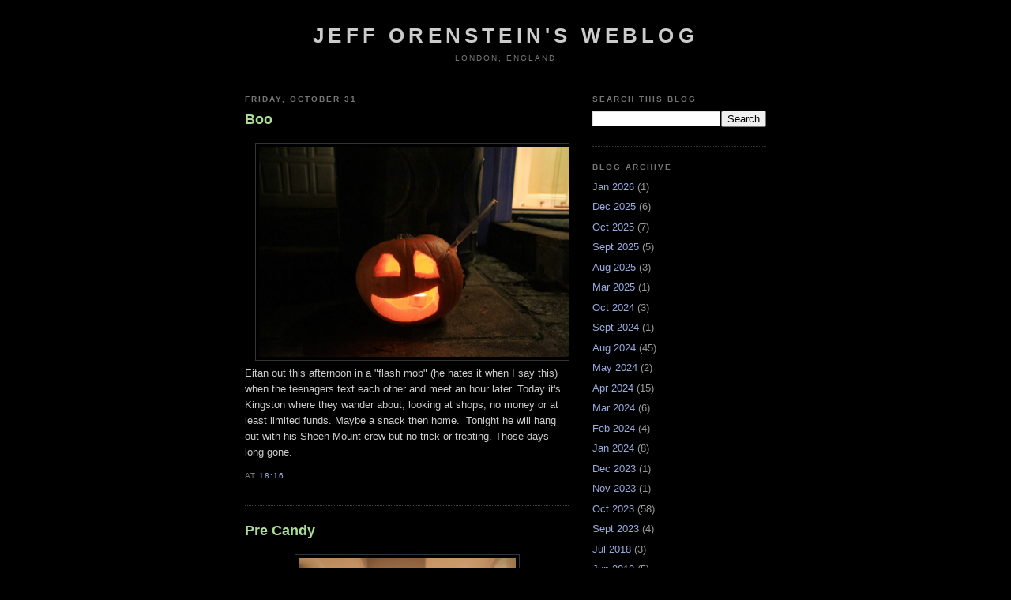

--- FILE ---
content_type: text/html; charset=UTF-8
request_url: https://orenstein6.blogspot.com/2014/10/
body_size: 17339
content:
<!DOCTYPE html>
<html dir='ltr' xmlns='http://www.w3.org/1999/xhtml' xmlns:b='http://www.google.com/2005/gml/b' xmlns:data='http://www.google.com/2005/gml/data' xmlns:expr='http://www.google.com/2005/gml/expr'>
<head>
<link href='https://www.blogger.com/static/v1/widgets/2944754296-widget_css_bundle.css' rel='stylesheet' type='text/css'/>
<meta content='text/html; charset=UTF-8' http-equiv='Content-Type'/>
<meta content='blogger' name='generator'/>
<link href='https://orenstein6.blogspot.com/favicon.ico' rel='icon' type='image/x-icon'/>
<link href='http://orenstein6.blogspot.com/2014/10/' rel='canonical'/>
<link rel="alternate" type="application/atom+xml" title="JEFF ORENSTEIN&#39;S WEBLOG - Atom" href="https://orenstein6.blogspot.com/feeds/posts/default" />
<link rel="alternate" type="application/rss+xml" title="JEFF ORENSTEIN&#39;S WEBLOG - RSS" href="https://orenstein6.blogspot.com/feeds/posts/default?alt=rss" />
<link rel="service.post" type="application/atom+xml" title="JEFF ORENSTEIN&#39;S WEBLOG - Atom" href="https://www.blogger.com/feeds/23676608/posts/default" />
<!--Can't find substitution for tag [blog.ieCssRetrofitLinks]-->
<meta content='http://orenstein6.blogspot.com/2014/10/' property='og:url'/>
<meta content='JEFF ORENSTEIN&#39;S WEBLOG' property='og:title'/>
<meta content='London, England' property='og:description'/>
<title>JEFF ORENSTEIN'S WEBLOG: 10.14</title>
<style id='page-skin-1' type='text/css'><!--
/*
-----------------------------------------------
Blogger Template Style
Name:     Minima Black
Designer: Douglas Bowman
URL:      www.stopdesign.com
Date:     26 Feb 2004
Updated by: Blogger Team
----------------------------------------------- */
#navbar-iframe {
display: none !important;
}
/* Variable definitions
====================
<Variable name="bgcolor" description="Page Background Color"
type="color" default="#000">
<Variable name="textcolor" description="Text Color"
type="color" default="#ccc">
<Variable name="linkcolor" description="Link Color"
type="color" default="#9ad">
<Variable name="pagetitlecolor" description="Blog Title Color"
type="color" default="#ccc">
<Variable name="descriptioncolor" description="Blog Description Color"
type="color" default="#777">
<Variable name="titlecolor" description="Post Title Color"
type="color" default="#ad9">
<Variable name="bordercolor" description="Border Color"
type="color" default="#333">
<Variable name="sidebarcolor" description="Sidebar Title Color"
type="color" default="#777">
<Variable name="sidebartextcolor" description="Sidebar Text Color"
type="color" default="#999">
<Variable name="visitedlinkcolor" description="Visited Link Color"
type="color" default="#a7a">
<Variable name="bodyfont" description="Text Font"
type="font" default="normal normal 100% 'Trebuchet MS',Trebuchet,Verdana,Sans-serif">
<Variable name="headerfont" description="Sidebar Title Font"
type="font"
default="normal bold 78% 'Trebuchet MS',Trebuchet,Arial,Verdana,Sans-serif">
<Variable name="pagetitlefont" description="Blog Title Font"
type="font"
default="normal bold 200% 'Trebuchet MS',Trebuchet,Verdana,Sans-serif">
<Variable name="descriptionfont" description="Blog Description Font"
type="font"
default="normal normal 78% 'Trebuchet MS', Trebuchet, Verdana, Sans-serif">
<Variable name="postfooterfont" description="Post Footer Font"
type="font"
default="normal normal 78% 'Trebuchet MS', Trebuchet, Arial, Verdana, Sans-serif">
<Variable name="startSide" description="Start side in blog language"
type="automatic" default="left">
<Variable name="endSide" description="End side in blog language"
type="automatic" default="right">
*/
/* Use this with templates/template-twocol.html */
body {
background:#000000;
margin:0;
color:#cccccc;
font: x-small "Trebuchet MS", Trebuchet, Verdana, Sans-serif;
font-size/* */:/**/small;
font-size: /**/small;
text-align: center;
}
a:link {
color:#99aadd;
text-decoration:none;
}
a:visited {
color:#aa77aa;
text-decoration:none;
}
a:hover {
color:#aadd99;
text-decoration:underline;
}
a img {
border-width:0;
}
/* Header
-----------------------------------------------
*/
#header-wrapper {
width:660px;
margin:0 auto 10px;
}
#header-inner {
background-position: center;
margin-left: auto;
margin-right: auto;
}
#header {
margin: 5px;
text-align: center;
color:#cccccc;
}
#header h1 {
margin:5px 5px 0;
padding:15px 20px .25em;
line-height:1.2em;
text-transform:uppercase;
letter-spacing:.2em;
font: normal bold 200% 'Trebuchet MS',Trebuchet,Verdana,Sans-serif;
}
#header a {
color:#cccccc;
text-decoration:none;
}
#header a:hover {
color:#cccccc;
}
#header .description {
margin:0 5px 5px;
padding:0 20px 15px;
max-width:700px;
text-transform:uppercase;
letter-spacing:.2em;
line-height: 1.4em;
font: normal normal 78% 'Trebuchet MS', Trebuchet, Verdana, Sans-serif;
color: #777777;
}
#header img {
margin-left: auto;
margin-right: auto;
}
/* Outer-Wrapper
----------------------------------------------- */
#outer-wrapper {
width: 660px;
margin:0 auto;
padding:10px;
text-align:left;
font: normal normal 100% 'Trebuchet MS',Trebuchet,Verdana,Sans-serif;
}
#main-wrapper {
width: 410px;
float: left;
word-wrap: break-word; /* fix for long text breaking sidebar float in IE */
overflow: hidden;     /* fix for long non-text content breaking IE sidebar float */
}
#sidebar-wrapper {
width: 220px;
float: right;
word-wrap: break-word; /* fix for long text breaking sidebar float in IE */
overflow: hidden;     /* fix for long non-text content breaking IE sidebar float */
}
/* Headings
----------------------------------------------- */
h2 {
margin:1.5em 0 .75em;
font:normal bold 78% 'Trebuchet MS',Trebuchet,Arial,Verdana,Sans-serif;
line-height: 1.4em;
text-transform:uppercase;
letter-spacing:.2em;
color:#777777;
}
/* Posts
-----------------------------------------------
*/
h2.date-header {
margin:1.5em 0 .5em;
}
.post {
margin:.5em 0 1.5em;
border-bottom:1px dotted #444;
padding-bottom:1.5em;
}
.post h3 {
margin:.25em 0 0;
padding:0 0 4px;
font-size:140%;
font-weight:normal;
line-height:1.4em;
color:#aadd99;
}
.post h3 a, .post h3 a:visited, .post h3 strong {
display:block;
text-decoration:none;
color:#aadd99;
font-weight:bold;
}
.post h3 strong, .post h3 a:hover {
color:#cccccc;
}
.post-body {
margin:0 0 .75em;
line-height:1.6em;
}
.post-body blockquote {
line-height:1.3em;
}
.post-footer {
margin: .75em 0;
color:#777777;
text-transform:uppercase;
letter-spacing:.1em;
font: normal normal 78% 'Trebuchet MS', Trebuchet, Arial, Verdana, Sans-serif;
line-height: 1.4em;
}
.comment-link {
margin-left:.6em;
}
.post img {
padding:4px;
border:1px solid #333333;
}
.post blockquote {
margin:1em 20px;
}
.post blockquote p {
margin:.75em 0;
}
/* Comments
----------------------------------------------- */
#comments h4 {
margin:1em 0;
font-weight: bold;
line-height: 1.4em;
text-transform:uppercase;
letter-spacing:.2em;
color: #777777;
}
#comments-block {
margin:1em 0 1.5em;
line-height:1.6em;
}
#comments-block .comment-author {
margin:.5em 0;
}
#comments-block .comment-body {
margin:.25em 0 0;
}
#comments-block .comment-footer {
margin:-.25em 0 2em;
line-height: 1.4em;
text-transform:uppercase;
letter-spacing:.1em;
}
#comments-block .comment-body p {
margin:0 0 .75em;
}
.deleted-comment {
font-style:italic;
color:gray;
}
.feed-links {
clear: both;
line-height: 2.5em;
}
#blog-pager-newer-link {
float: left;
}
#blog-pager-older-link {
float: right;
}
#blog-pager {
text-align: center;
}
/* Sidebar Content
----------------------------------------------- */
.sidebar {
color: #999999;
line-height: 1.5em;
}
.sidebar ul {
list-style:none;
margin:0 0 0;
padding:0 0 0;
}
.sidebar li {
margin:0;
padding-top:0;
padding-right:0;
padding-bottom:.25em;
padding-left:15px;
text-indent:-15px;
line-height:1.5em;
}
.sidebar .widget, .main .widget {
border-bottom:1px dotted #333333;
margin:0 0 1.5em;
padding:0 0 1.5em;
}
.main .Blog {
border-bottom-width: 0;
}
/* Profile
----------------------------------------------- */
.profile-img {
float: left;
margin-top: 0;
margin-right: 5px;
margin-bottom: 5px;
margin-left: 0;
padding: 4px;
border: 1px solid #333333;
}
.profile-data {
margin:0;
text-transform:uppercase;
letter-spacing:.1em;
font: normal normal 78% 'Trebuchet MS', Trebuchet, Arial, Verdana, Sans-serif;
color: #777777;
font-weight: bold;
line-height: 1.6em;
}
.profile-datablock {
margin:.5em 0 .5em;
}
.profile-textblock {
margin: 0.5em 0;
line-height: 1.6em;
}
.profile-link {
font: normal normal 78% 'Trebuchet MS', Trebuchet, Arial, Verdana, Sans-serif;
text-transform: uppercase;
letter-spacing: .1em;
}
/* Footer
----------------------------------------------- */
#footer {
width:660px;
clear:both;
margin:0 auto;
padding-top:15px;
line-height: 1.6em;
text-transform:uppercase;
letter-spacing:.1em;
text-align: center;
}

--></style>
<link href='http://www.qfqy.com/files/h6w5tp1dhn9nf777tjz4.ico' rel='shortcut icon'/>
<link href="//www.qfqy.com/files/h6w5tp1dhn9nf777tjz4.ico" rel="icon">
<link href='https://www.blogger.com/dyn-css/authorization.css?targetBlogID=23676608&amp;zx=de8ae6bb-20cf-4038-85a6-c176a0a97623' media='none' onload='if(media!=&#39;all&#39;)media=&#39;all&#39;' rel='stylesheet'/><noscript><link href='https://www.blogger.com/dyn-css/authorization.css?targetBlogID=23676608&amp;zx=de8ae6bb-20cf-4038-85a6-c176a0a97623' rel='stylesheet'/></noscript>
<meta name='google-adsense-platform-account' content='ca-host-pub-1556223355139109'/>
<meta name='google-adsense-platform-domain' content='blogspot.com'/>

</head>
<body>
<div class='navbar section' id='navbar'><div class='widget Navbar' data-version='1' id='Navbar1'><script type="text/javascript">
    function setAttributeOnload(object, attribute, val) {
      if(window.addEventListener) {
        window.addEventListener('load',
          function(){ object[attribute] = val; }, false);
      } else {
        window.attachEvent('onload', function(){ object[attribute] = val; });
      }
    }
  </script>
<div id="navbar-iframe-container"></div>
<script type="text/javascript" src="https://apis.google.com/js/platform.js"></script>
<script type="text/javascript">
      gapi.load("gapi.iframes:gapi.iframes.style.bubble", function() {
        if (gapi.iframes && gapi.iframes.getContext) {
          gapi.iframes.getContext().openChild({
              url: 'https://www.blogger.com/navbar/23676608?origin\x3dhttps://orenstein6.blogspot.com',
              where: document.getElementById("navbar-iframe-container"),
              id: "navbar-iframe"
          });
        }
      });
    </script><script type="text/javascript">
(function() {
var script = document.createElement('script');
script.type = 'text/javascript';
script.src = '//pagead2.googlesyndication.com/pagead/js/google_top_exp.js';
var head = document.getElementsByTagName('head')[0];
if (head) {
head.appendChild(script);
}})();
</script>
</div></div>
<div id='outer-wrapper'><div id='wrap2'>
<!-- skip links for text browsers -->
<span id='skiplinks' style='display:none;'>
<a href='#main'>skip to main </a> |
      <a href='#sidebar'>skip to sidebar</a>
</span>
<div id='header-wrapper'>
<div class='header section' id='header'><div class='widget Header' data-version='1' id='Header1'>
<div id='header-inner'>
<div class='titlewrapper'>
<h1 class='title'>
<a href='https://orenstein6.blogspot.com/'>
JEFF ORENSTEIN'S WEBLOG
</a>
</h1>
</div>
<div class='descriptionwrapper'>
<p class='description'><span>London, England</span></p>
</div>
</div>
</div></div>
</div>
<div id='content-wrapper'>
<div id='crosscol-wrapper' style='text-align:center'>
<div class='crosscol no-items section' id='crosscol'></div>
</div>
<div id='main-wrapper'>
<div class='main section' id='main'><div class='widget Blog' data-version='1' id='Blog1'>
<div class='blog-posts hfeed'>

          <div class="date-outer">
        
<h2 class='date-header'><span>Friday, October 31</span></h2>

          <div class="date-posts">
        
<div class='post-outer'>
<div class='post'>
<a name='2995982578594464138'></a>
<h3 class='post-title'>
<a href='https://orenstein6.blogspot.com/2014/10/boo.html'>Boo</a>
</h3>
<div class='post-header-line-1'></div>
<div class='post-body'>
<p><div class="separator" style="clear: both; text-align: center;">
<a href="https://blogger.googleusercontent.com/img/b/R29vZ2xl/AVvXsEj5l-Jyi-cbOzk5GAXfQ7-QNMCJ7onmhsDDA1zspMLXTGuSOxCBMg3V1-YZoL68J6JdIgaa1sZIjdE8BzpBNOnFcWdejIF052s2amjIPPnQFUEKKhWevxC4i_Y8G9QCtPyCQHUyMg/s1600/IMG_4632.JPG" imageanchor="1" style="margin-left: 1em; margin-right: 1em;"><img border="0" height="266" src="https://blogger.googleusercontent.com/img/b/R29vZ2xl/AVvXsEj5l-Jyi-cbOzk5GAXfQ7-QNMCJ7onmhsDDA1zspMLXTGuSOxCBMg3V1-YZoL68J6JdIgaa1sZIjdE8BzpBNOnFcWdejIF052s2amjIPPnQFUEKKhWevxC4i_Y8G9QCtPyCQHUyMg/s1600/IMG_4632.JPG" width="400" /></a></div>
Eitan out this afternoon in a "flash mob" (he hates it when I say this) when the teenagers text each other and meet an hour later. Today it's Kingston where they wander about, looking at shops, no money or at least limited funds. Maybe a snack then home. &nbsp;Tonight he will hang out with his Sheen Mount crew but no trick-or-treating. Those days long gone.</p>
<div style='clear: both;'></div>
</div>
<div class='post-footer'>
<p class='post-footer-line post-footer-line-1'><span class='post-timestamp'>
at
<a class='timestamp-link' href='https://orenstein6.blogspot.com/2014/10/boo.html' title='permanent link'>18:16</a>
</span>
<span class='post-icons'>
</span>
</p>
<p class='post-footer-line post-footer-line-2'></p>
<p class='post-footer-line post-footer-line-3'></p>
</div>
</div>
</div>
<div class='post-outer'>
<div class='post'>
<a name='7471329397155275433'></a>
<h3 class='post-title'>
<a href='https://orenstein6.blogspot.com/2014/10/pre-candy.html'>Pre Candy</a>
</h3>
<div class='post-header-line-1'></div>
<div class='post-body'>
<p><div class="separator" style="clear: both; text-align: center;">
<a href="https://blogger.googleusercontent.com/img/b/R29vZ2xl/AVvXsEitPTvSR15efK5o4NIvEA27g2onBi1qpwjcsgtggMpnDXAd0CUirI_wBX5_2KwzJn67sf2yy6sDFcUzdTiS-ALW3IQz_2XNcKFbr_x29QJxERzUaItqhwr9FgUTyrs1upsI7juAXQ/s1600/IMG_4625.jpg" imageanchor="1" style="margin-left: 1em; margin-right: 1em;"><img border="0" height="400" src="https://blogger.googleusercontent.com/img/b/R29vZ2xl/AVvXsEitPTvSR15efK5o4NIvEA27g2onBi1qpwjcsgtggMpnDXAd0CUirI_wBX5_2KwzJn67sf2yy6sDFcUzdTiS-ALW3IQz_2XNcKFbr_x29QJxERzUaItqhwr9FgUTyrs1upsI7juAXQ/s1600/IMG_4625.jpg" width="275" /></a></div>
Madeleine spends the day with Sonnet at the V&amp;A (last day of half-term break) finishing homework and hanging out with mom. Tonight she hits the block with Abby<a href="http://orenstein6.blogspot.co.uk/2008/11/tricks.html"> resurrecting the chicken-ha</a>t which, dear reader, was my long-running costume when the children were children and not so embarrassed by such things. And then they were.</p>
<div style='clear: both;'></div>
</div>
<div class='post-footer'>
<p class='post-footer-line post-footer-line-1'><span class='post-timestamp'>
at
<a class='timestamp-link' href='https://orenstein6.blogspot.com/2014/10/pre-candy.html' title='permanent link'>17:59</a>
</span>
<span class='post-icons'>
</span>
</p>
<p class='post-footer-line post-footer-line-2'></p>
<p class='post-footer-line post-footer-line-3'></p>
</div>
</div>
</div>
<div class='post-outer'>
<div class='post'>
<a name='2739506715260505195'></a>
<h3 class='post-title'>
<a href='https://orenstein6.blogspot.com/2014/10/halloween-pumpkins.html'>Hallowe'en Pumpkins</a>
</h3>
<div class='post-header-line-1'></div>
<div class='post-body'>
<p><div class="separator" style="clear: both; text-align: center;">
<a href="https://blogger.googleusercontent.com/img/b/R29vZ2xl/AVvXsEg5OuGbJWuZhtMhHrwFyHHUth5PgoWwP2I7bTgmv347znKCAzaqeVbqdUkSsSwbWcwB2TM9AL-jJkYFFT6tW2TAindriOogxiJuTQaTh2mNibKqnqOGtwPGVCY80TRHoILJ8nGZYg/s1600/Madeleine+Jack.JPG" imageanchor="1" style="margin-left: 1em; margin-right: 1em;"><img border="0" height="400" src="https://blogger.googleusercontent.com/img/b/R29vZ2xl/AVvXsEg5OuGbJWuZhtMhHrwFyHHUth5PgoWwP2I7bTgmv347znKCAzaqeVbqdUkSsSwbWcwB2TM9AL-jJkYFFT6tW2TAindriOogxiJuTQaTh2mNibKqnqOGtwPGVCY80TRHoILJ8nGZYg/s1600/Madeleine+Jack.JPG" width="300" /></a></div>
<div style="text-align: center;">
<span style="font-size: x-small;">Madeleine and Jack</span></div>
<div style="text-align: left;">
We slip into Friday evening and it is my once favourite holiday, <a href="http://orenstein6.blogspot.co.uk/2013/10/trick-or-treat.html">Halloween, before it</a> become somehow commercial, even in the UK. Even in Tokyo. &nbsp;I liked the unsettling nature of the transitional autumn heading into the dead zone of winter and what better way to celebrate than trick-or-treating? Usually I try to watch at least one scary movie to put me in the mood but now not so much. Maybe it is in line with my mood these days - who needs more death? In any case, our block doesn't receive much attention from the candy crowd as there are more elderly folks vs. families. No kid wants fruit in their bag.</div>
</p>
<div style='clear: both;'></div>
</div>
<div class='post-footer'>
<p class='post-footer-line post-footer-line-1'><span class='post-timestamp'>
at
<a class='timestamp-link' href='https://orenstein6.blogspot.com/2014/10/halloween-pumpkins.html' title='permanent link'>16:45</a>
</span>
<span class='post-icons'>
</span>
</p>
<p class='post-footer-line post-footer-line-2'></p>
<p class='post-footer-line post-footer-line-3'></p>
</div>
</div>
</div>

          </div></div>
        

          <div class="date-outer">
        
<h2 class='date-header'><span>Thursday, October 30</span></h2>

          <div class="date-posts">
        
<div class='post-outer'>
<div class='post'>
<a name='3915493647475733866'></a>
<h3 class='post-title'>
<a href='https://orenstein6.blogspot.com/2014/10/4am.html'>4AM</a>
</h3>
<div class='post-header-line-1'></div>
<div class='post-body'>
<p><div class="separator" style="clear: both; text-align: center;">
<a href="https://blogger.googleusercontent.com/img/b/R29vZ2xl/AVvXsEiNbP5j93noY1n4DZm2i3o-ran1qsXVubjl5f7mKwKCvu8V-bmG0ZQYa0B4nidowZyAzArNDQuDP54ELPE9PVGthECfBUU8SBcxSj4ESIldwCMYVx0rBOKIP2zdPLqzDm0iZ-pV8w/s1600/IMG_2518.JPG" imageanchor="1" style="margin-left: 1em; margin-right: 1em;"><img border="0" height="300" src="https://blogger.googleusercontent.com/img/b/R29vZ2xl/AVvXsEiNbP5j93noY1n4DZm2i3o-ran1qsXVubjl5f7mKwKCvu8V-bmG0ZQYa0B4nidowZyAzArNDQuDP54ELPE9PVGthECfBUU8SBcxSj4ESIldwCMYVx0rBOKIP2zdPLqzDm0iZ-pV8w/s1600/IMG_2518.JPG" width="400" /></a></div>
Tokyo is really God damn big and sprawls for as far as the eye can see. But it never loses its vibrancy. Here are a few of the neighborhoods I visit:<br />
<br />
Shinjuki, which is a large business, entertainment and shopping district centered around JR Shinjuku Station. It's the busiest train station in the world with 3.64 million passengers a day. Due East is Kabukicho, Asia's biggest red-light district. <br />
<br />
Shibuya, a large shopping and entertainment district best known for the Shibuya crossing,&nbsp;which is the busiest pedestrian crossing in the world. Estimates are that almost 1 million people cross the street here each day (2.18 million people use Shibuya station daily). <br />
<br />
Tokyo Station Area (Marunouchi&nbsp;&amp; Yaesu), which handles over a million passengers a day. It's Tokyo's intercity rail hub connecting Tokyo with the rest of Japan by Shinkansen (bullet train). More trains pass through Tokyo station each day than any other station in Japan. My hotel, the Shangra La, located nearby.<br />
<div>
<br /></div>
<div>
We also visit the Park Hyatt, where Lost In Translation filmed, and dine at Gonpachi made famous in Quentin Taratino's bloody Kill Bill.</div>
</p>
<div style='clear: both;'></div>
</div>
<div class='post-footer'>
<p class='post-footer-line post-footer-line-1'><span class='post-timestamp'>
at
<a class='timestamp-link' href='https://orenstein6.blogspot.com/2014/10/4am.html' title='permanent link'>23:07</a>
</span>
<span class='post-icons'>
</span>
</p>
<p class='post-footer-line post-footer-line-2'></p>
<p class='post-footer-line post-footer-line-3'></p>
</div>
</div>
</div>

          </div></div>
        

          <div class="date-outer">
        
<h2 class='date-header'><span>Wednesday, October 29</span></h2>

          <div class="date-posts">
        
<div class='post-outer'>
<div class='post'>
<a name='5123349297937612122'></a>
<h3 class='post-title'>
<a href='https://orenstein6.blogspot.com/2014/10/robataya.html'>Robataya</a>
</h3>
<div class='post-header-line-1'></div>
<div class='post-body'>
<p><div class="separator" style="clear: both; text-align: center;">
<a href="https://blogger.googleusercontent.com/img/b/R29vZ2xl/AVvXsEjQtKskaeKHhQHYyZ79O7yydu68cvzmpsMBFxB7Kv7NJ_2VjldtMSXAXBX8WKyy1yTOLlunEX_0ttOGoVg_RzY9Cvbkr2zClEnZLTSrATnUn4fTlLKtBG41vx5Oi-yqpbpm744WoQ/s1600/IMG_2511.JPG" imageanchor="1" style="margin-left: 1em; margin-right: 1em;"><img border="0" height="300" src="https://blogger.googleusercontent.com/img/b/R29vZ2xl/AVvXsEjQtKskaeKHhQHYyZ79O7yydu68cvzmpsMBFxB7Kv7NJ_2VjldtMSXAXBX8WKyy1yTOLlunEX_0ttOGoVg_RzY9Cvbkr2zClEnZLTSrATnUn4fTlLKtBG41vx5Oi-yqpbpm744WoQ/s1600/IMG_2511.JPG" width="400" /></a></div>
We enjoy a robata style dinner, which is similar to barbecue, where the food is skewered (often alive, brutal) and slow-grilled over hot charcoal. Traditionally the servings are a combination of seafoods and vegatables while we have shrimps, beef and .. fish. The ingredients displayed, and cooked, before us ("Like a puddle" our host helpfully tells us) interrupted by a traditional Japanese dinner chant complete with brusk clapping. Robataya is one of the best restaurants in Tokyo.</p>
<div style='clear: both;'></div>
</div>
<div class='post-footer'>
<p class='post-footer-line post-footer-line-1'><span class='post-timestamp'>
at
<a class='timestamp-link' href='https://orenstein6.blogspot.com/2014/10/robataya.html' title='permanent link'>09:17</a>
</span>
<span class='post-icons'>
</span>
</p>
<p class='post-footer-line post-footer-line-2'></p>
<p class='post-footer-line post-footer-line-3'></p>
</div>
</div>
</div>

          </div></div>
        

          <div class="date-outer">
        
<h2 class='date-header'><span>Tuesday, October 28</span></h2>

          <div class="date-posts">
        
<div class='post-outer'>
<div class='post'>
<a name='47238708734321280'></a>
<h3 class='post-title'>
<a href='https://orenstein6.blogspot.com/2014/10/tokyo.html'>Tokyo</a>
</h3>
<div class='post-header-line-1'></div>
<div class='post-body'>
<p><div class="separator" style="clear: both; text-align: center;">
<a href="https://blogger.googleusercontent.com/img/b/R29vZ2xl/AVvXsEjMJj6-9Qr2JjRu20S6WGTPlOCaoteIyyEHJePvS2tkEFNjwhpTpXm-wUDUTrLTgdKN70-wwCzeV30iIYp1K7QELTHcde_rNXlT7LE5cqeTxmir2dO7Qzw_MQdf9aBw0TvVuNQlDw/s1600/IMG_2504.jpg" imageanchor="1" style="margin-left: 1em; margin-right: 1em;"><img border="0" height="400" src="https://blogger.googleusercontent.com/img/b/R29vZ2xl/AVvXsEjMJj6-9Qr2JjRu20S6WGTPlOCaoteIyyEHJePvS2tkEFNjwhpTpXm-wUDUTrLTgdKN70-wwCzeV30iIYp1K7QELTHcde_rNXlT7LE5cqeTxmir2dO7Qzw_MQdf9aBw0TvVuNQlDw/s1600/IMG_2504.jpg" width="293" /></a></div>
I arrive in Tokyo for business, meeting Thierry at the hotel and off we go.<br />
<br />
It's my first visit Tokyo and the city is BIG - the most populous metropolitan area in the world with 37.8 million people. From the 33rd floor of my hotel, Tokyo just goes on forever.<br />
<br />
Tokyo has eaten everything around it due, mainly, to the decision to build the Shinkansen (or "new trunk line"), a network of high-speed lines in Japan that opened in 1964 weeks before the Tokyo Olympics. <br />
<br />
The Shinkansen owns 1,483 miles of lines with max speeds of 150-200 mph. It links most major cities on the main island, making Tokyo ever more important as the central force of the economy while weakening regional cities. By an odd quirk, employers pay for the commute time making a 2 hour one-way somehow tolerable or even desirable. Any case, it carries over 300 million passengers a year. It runs like a Swiss clock.<br />
<br />
I watch the World Series, game 5, which is broadcast on Japanese television delayed for prime time (Giants beat KC, 5-0. There will be a Game 7). The commentary is in Japanese. I note that restaurants and bars are showing the game to locals who watch, enthralled. No surprise, either, since baseball introduced to Japan in 1872 by HOrace Wilson who taught at the Kaisei School in Tokyo and the first baseball team here was called the Shimbashi Athletic club in 1878.</p>
<div style='clear: both;'></div>
</div>
<div class='post-footer'>
<p class='post-footer-line post-footer-line-1'><span class='post-timestamp'>
at
<a class='timestamp-link' href='https://orenstein6.blogspot.com/2014/10/tokyo.html' title='permanent link'>13:42</a>
</span>
<span class='post-icons'>
</span>
</p>
<p class='post-footer-line post-footer-line-2'></p>
<p class='post-footer-line post-footer-line-3'></p>
</div>
</div>
</div>

          </div></div>
        

          <div class="date-outer">
        
<h2 class='date-header'><span>Sunday, October 26</span></h2>

          <div class="date-posts">
        
<div class='post-outer'>
<div class='post'>
<a name='7059084746658991762'></a>
<h3 class='post-title'>
<a href='https://orenstein6.blogspot.com/2014/10/espana.html'>España</a>
</h3>
<div class='post-header-line-1'></div>
<div class='post-body'>
<p><div class="separator" style="clear: both; text-align: center;">
<a href="https://blogger.googleusercontent.com/img/b/R29vZ2xl/AVvXsEh9zaqYsJBTV2KjGtHQbp1saii9zZMyFK1Qc_ycx7IdCsb6fjHPmon8JGAi2HTRFf1rrEDU2CEa8pdlSAWO7so1ZP95pNCmrQ9OWJInMzIm6gIk8ol7AZAx9Ir00PWnqxK7Wj7kyw/s1600/IMG_4609.JPG" imageanchor="1" style="margin-left: 1em; margin-right: 1em;"><img border="0" height="258" src="https://blogger.googleusercontent.com/img/b/R29vZ2xl/AVvXsEh9zaqYsJBTV2KjGtHQbp1saii9zZMyFK1Qc_ycx7IdCsb6fjHPmon8JGAi2HTRFf1rrEDU2CEa8pdlSAWO7so1ZP95pNCmrQ9OWJInMzIm6gIk8ol7AZAx9Ir00PWnqxK7Wj7kyw/s1600/IMG_4609.JPG" width="320" /></a></div>
<div style="text-align: center;">
<span style="font-size: x-small;">Madeleine unpacks</span></div>
<div style="text-align: left;">
Madeleine's half-term break takes her to Madrid, where she flies in Monday until last night when I scoop her up from T5 followed by a late dinner. She is a chatter box, filled with enthusiasm and good cheer.&nbsp;</div>
<div style="text-align: left;">
<br /></div>
<div style="text-align: left;">
In Spain, &nbsp;the school group stay in the Sierre de Gredos mountains: "very hot and sunny, mountains everywhere. Streams and lakes, too, along with forests". Madeleine bunks with nine other girls and gets maybe four hours of sleep despite the designated curfew of 23h30. &nbsp;During the week, the kids horseback ride, hike, mountain bike, enjoy archery and visit Real Madrid football stadium. In addition, for us parents, there is an hour and a half of Spanish lessons per day (Madeleine groans).&nbsp;</div>
<br />
Madeleine tells me the best part of the trip was "playing 'Slender Man' at night, pitch black, through the forrest, with my friends." (Slender Man, dear readers, is when the Slender Man, dressed in dark clothes, try to capture the non Slender Men; once captured, the captured join the Slender Men or the chasing team. Or so I think).<br />
<br />
I prepare for Tokyo tomorrow.<br />
<br /></p>
<div style='clear: both;'></div>
</div>
<div class='post-footer'>
<p class='post-footer-line post-footer-line-1'><span class='post-timestamp'>
at
<a class='timestamp-link' href='https://orenstein6.blogspot.com/2014/10/espana.html' title='permanent link'>13:22</a>
</span>
<span class='post-icons'>
</span>
</p>
<p class='post-footer-line post-footer-line-2'></p>
<p class='post-footer-line post-footer-line-3'></p>
</div>
</div>
</div>
<div class='post-outer'>
<div class='post'>
<a name='4604782253566128214'></a>
<h3 class='post-title'>
<a href='https://orenstein6.blogspot.com/2014/10/minneapolis-st-paul.html'>Minneapolis St Paul</a>
</h3>
<div class='post-header-line-1'></div>
<div class='post-body'>
<p><div class="separator" style="clear: both; text-align: center;">
<a href="https://blogger.googleusercontent.com/img/b/R29vZ2xl/AVvXsEisn3gFvOzX3H6213tIY4KmyLOE_FT82f465L4dVbxxU0MpaX5AcfP94ss3GjA3AbxWoqp0XogThuShPHQccKXScCNzd8tGFN7neAA6MoCvV5UCP6WswXWXu5bC8FZeyBmvC9xQrQ/s1600/image1.jpeg" imageanchor="1" style="margin-left: 1em; margin-right: 1em;"><img border="0" height="400" src="https://blogger.googleusercontent.com/img/b/R29vZ2xl/AVvXsEisn3gFvOzX3H6213tIY4KmyLOE_FT82f465L4dVbxxU0MpaX5AcfP94ss3GjA3AbxWoqp0XogThuShPHQccKXScCNzd8tGFN7neAA6MoCvV5UCP6WswXWXu5bC8FZeyBmvC9xQrQ/s1600/image1.jpeg" width="300" /></a></div>
<div style="text-align: center;">
<span style="font-size: x-small;">Twin Cities with Mike and Gretchen</span></div>
<div style="text-align: left;">
Sonnet is in Minneapolis St Paul <a href="http://orenstein6.blogspot.co.uk/2014/04/the-glamour-of-italian-fashion.html">for the opening of Italian Style </a>(renamed from "The Glamour of Italian Fashion" for the Americans") at the Minneapolis Institute of the Arts. &nbsp;Eitan joins her from some mother-teenager bonding, and are hosted <a href="http://orenstein6.blogspot.co.uk/2008/07/all-american.html">by the Bransfords</a> who roll out the red carpet. &nbsp;Recall Mike and Gretchen part of our original ex pat group, post business school, who returned Homeland maybe ten years ago. Bill and <a href="http://orenstein6.blogspot.co.uk/2011/08/forest-rd.html">Whitney join</a> for the opening and it is a family affair.</div>
<br />
As Madeleine has been in Spain this week, I am solo for several nights. I take advantage by catching up on work, a trip to Manhattan where I see Katie, and going to the Egon Schiele opening at the Courdault.</p>
<div style='clear: both;'></div>
</div>
<div class='post-footer'>
<p class='post-footer-line post-footer-line-1'><span class='post-timestamp'>
at
<a class='timestamp-link' href='https://orenstein6.blogspot.com/2014/10/minneapolis-st-paul.html' title='permanent link'>12:50</a>
</span>
<span class='post-icons'>
</span>
</p>
<p class='post-footer-line post-footer-line-2'></p>
<p class='post-footer-line post-footer-line-3'></p>
</div>
</div>
</div>

          </div></div>
        

          <div class="date-outer">
        
<h2 class='date-header'><span>Sunday, October 19</span></h2>

          <div class="date-posts">
        
<div class='post-outer'>
<div class='post'>
<a name='1770109266691615209'></a>
<h3 class='post-title'>
<a href='https://orenstein6.blogspot.com/2014/10/on-being-teenager-eitan-celebrates-his.html'>Any Given Sunday</a>
</h3>
<div class='post-header-line-1'></div>
<div class='post-body'>
<p><div style="text-align: center;">
<div class="separator" style="clear: both; text-align: center;">
<a href="https://blogger.googleusercontent.com/img/b/R29vZ2xl/AVvXsEgOQdCaVKK-f9ShvBv-lXU2yKKDbdBut11yrC7guZmRy5OL7PUhTzbMzdPdi1R1P5gvfQey-AZmZlg45VCqgCtAU7gT8YHRaPLlJD5S18DiUP9NHoDe2rIjE5K3ym4R0nfGDMiMBw/s1600/IMG_4599.JPG" imageanchor="1" style="margin-left: 1em; margin-right: 1em;"><img border="0" height="308" src="https://blogger.googleusercontent.com/img/b/R29vZ2xl/AVvXsEgOQdCaVKK-f9ShvBv-lXU2yKKDbdBut11yrC7guZmRy5OL7PUhTzbMzdPdi1R1P5gvfQey-AZmZlg45VCqgCtAU7gT8YHRaPLlJD5S18DiUP9NHoDe2rIjE5K3ym4R0nfGDMiMBw/s1600/IMG_4599.JPG" width="400" /></a></div>
<span style="font-size: x-small;">On being a teenager</span></div>
<div style="text-align: left;">
Eitan celebrates his freedom - half term! - watching football from dawn until dusk (right now it is the ever important match, Stoke v. Swansea). In between televised matches, The Sheen Lions take on KPR and win 3-2 on a nail-biter though the Lions outplayed their opponents.<br />
<br />
Dear reader, Eitan began his <a href="http://orenstein6.blogspot.co.uk/2009/03/squad.html">club play with KPR and there</a> are a handful of kids that I recall from <a href="http://orenstein6.blogspot.co.uk/2009/03/ze-prince.html">Eitan's very first competitive run down the pitch</a>&nbsp;with the Rangers.&nbsp;</div>
<br />
Sonnet and I go to yoga which is something I have not done in, like, three years - shocking, really, as yoga was once an important part of our routine. Back in the early days of our relationship, ca. 1993, Sonnet introduced me to Bikram yoga in North Beach - it was their second studio though now they can be found everywhere (though Bikram's system has come into question). I still can't do the balancing poses and I sweat like a maniac.<br />
<br />
Me: <i>"Why don't you you put on some NFL?"</i><br />
Eitan: <i>"Do I have to?"</i><br />
Me: <i>"Let's watch some real football."</i><br />
Eitan: <i>"Whatever."</i><br />
Me: <i>"Who do you think would win - the Baltimore Colts vs Man U in soccer or vice versa?"</i><br />
Eitan:<i> "Well it depends on who is playing. But, um, probably the Colts."</i><br />
Me: <i>"Manchester wouldn't make it through the fist quarter. Look at how big the players are."</i><br />
Eitan: <i>"It probably wouldn't be pretty."</i><br />
Me:<i> "I'll say."</i></p>
<div style='clear: both;'></div>
</div>
<div class='post-footer'>
<p class='post-footer-line post-footer-line-1'><span class='post-timestamp'>
at
<a class='timestamp-link' href='https://orenstein6.blogspot.com/2014/10/on-being-teenager-eitan-celebrates-his.html' title='permanent link'>17:19</a>
</span>
<span class='post-icons'>
</span>
</p>
<p class='post-footer-line post-footer-line-2'></p>
<p class='post-footer-line post-footer-line-3'></p>
</div>
</div>
</div>

          </div></div>
        

          <div class="date-outer">
        
<h2 class='date-header'><span>Saturday, October 18</span></h2>

          <div class="date-posts">
        
<div class='post-outer'>
<div class='post'>
<a name='5826545460320031724'></a>
<h3 class='post-title'>
<a href='https://orenstein6.blogspot.com/2014/10/school-press.html'>School Press</a>
</h3>
<div class='post-header-line-1'></div>
<div class='post-body'>
<p><div class="separator" style="clear: both; text-align: center;">
<a href="https://blogger.googleusercontent.com/img/b/R29vZ2xl/AVvXsEhIOXnwEfT_yopMAuRU3PKoxWLA9sbidbVQybhLlPSeRovQeOnoQE9SzQRiTEZs2SI4Me8sgVGG461uCSyulj3r5ZqhIOEKM9VcoTwE99Z9lKZpJYoZ_rMcx6eHh5zGIzo8pB3ebQ/s1600/Newsletter+17+October+2014-page1+2.jpg" imageanchor="1" style="margin-left: 1em; margin-right: 1em;"><img border="0" height="245" src="https://blogger.googleusercontent.com/img/b/R29vZ2xl/AVvXsEhIOXnwEfT_yopMAuRU3PKoxWLA9sbidbVQybhLlPSeRovQeOnoQE9SzQRiTEZs2SI4Me8sgVGG461uCSyulj3r5ZqhIOEKM9VcoTwE99Z9lKZpJYoZ_rMcx6eHh5zGIzo8pB3ebQ/s1600/Newsletter+17+October+2014-page1+2.jpg" width="400" /></a></div>
<div style="text-align: center;">
<span style="font-size: x-small;">Madeleine wraps up top place.</span></div>
<div style="text-align: left;">
Friday night and everybody has been working hard.  Since Sonnet out and Eitan at football practice, Madeleine and I have a date: Praline's And Cream ice cream+several episodes of "Modern Family." Doesn't matter that s/ we have seen every episode maybe more than twice, it is still funny and shows us what the 'normal' is.&nbsp;</div>
<div>
<br /></div>
<i>&#8220;I&#8217;ve always said that if my son thinks of me as one of his idiot friends, I&#8217;ve succeeded as a dad.&#8221;</i><div>
--Phil Dunphy, Modern Family</div>
</p>
<div style='clear: both;'></div>
</div>
<div class='post-footer'>
<p class='post-footer-line post-footer-line-1'><span class='post-timestamp'>
at
<a class='timestamp-link' href='https://orenstein6.blogspot.com/2014/10/school-press.html' title='permanent link'>14:36</a>
</span>
<span class='post-icons'>
</span>
</p>
<p class='post-footer-line post-footer-line-2'></p>
<p class='post-footer-line post-footer-line-3'></p>
</div>
</div>
</div>
<div class='post-outer'>
<div class='post'>
<a name='1792679089469407501'></a>
<h3 class='post-title'>
<a href='https://orenstein6.blogspot.com/2014/10/focus.html'>Focus</a>
</h3>
<div class='post-header-line-1'></div>
<div class='post-body'>
<p><div class="separator" style="clear: both; text-align: center;">
<a href="https://blogger.googleusercontent.com/img/b/R29vZ2xl/AVvXsEiDZ-sR4RM30jEctf_HEaEQbYfZAWkb6IxC9rcflRdymDuZXZPnmD6A2lPBlcrfI8OfsG0SVJNs4K3PaGGY2LVTucbn0OpSk0-37wgyWXFSe7Zqhdc20IvLhSKSr1c6ReCErlobiw/s1600/IMG_2478.jpg" imageanchor="1" style="margin-left: 1em; margin-right: 1em;"><img border="0" height="400" src="https://blogger.googleusercontent.com/img/b/R29vZ2xl/AVvXsEiDZ-sR4RM30jEctf_HEaEQbYfZAWkb6IxC9rcflRdymDuZXZPnmD6A2lPBlcrfI8OfsG0SVJNs4K3PaGGY2LVTucbn0OpSk0-37wgyWXFSe7Zqhdc20IvLhSKSr1c6ReCErlobiw/s1600/IMG_2478.jpg" width="300" /></a></div>
I take Madeleine to her drama class in NW London where today she "goes over a script called 'The Accident'. I play a guy named Dillon, who is the director of the play. The play is a 'play within a play.' We had to perform the play without props and costumes as the the van (in the play) gets into an accident and loses all of the props and costumes. &nbsp;Yep, that's it. That's what we did." Intriguing.<br />
<br />
During the interim I visit Panzers in St John's Wood. Panzer has the lock on American food for homesick ex pats. Like me. I pick up Captain Crunch, Fruit Loops and Nestle chocolate chips for (maybe) chocolate chip cookies.<br />
<br />
The kids are now officially on half-term break which means I find Eitan flat on his back on the couch, television on, dull lifeless look on his face. I join him.</p>
<div style='clear: both;'></div>
</div>
<div class='post-footer'>
<p class='post-footer-line post-footer-line-1'><span class='post-timestamp'>
at
<a class='timestamp-link' href='https://orenstein6.blogspot.com/2014/10/focus.html' title='permanent link'>14:06</a>
</span>
<span class='post-icons'>
</span>
</p>
<p class='post-footer-line post-footer-line-2'></p>
<p class='post-footer-line post-footer-line-3'></p>
</div>
</div>
</div>
<div class='post-outer'>
<div class='post'>
<a name='8914455961612731476'></a>
<h3 class='post-title'>
<a href='https://orenstein6.blogspot.com/2014/10/julians-pot.html'>Julian's Pot</a>
</h3>
<div class='post-header-line-1'></div>
<div class='post-body'>
<p><div class="separator" style="clear: both; text-align: center;">
<a href="https://blogger.googleusercontent.com/img/b/R29vZ2xl/AVvXsEhvVUmkkBoqa9_Gkv845-CLj5-KmsrhwfRbkU-C_9zlfTV1ULHEJdFM_dvQbLQZgJA48b1oCkhhc-pTumHqbvy6XP6ruSu5EM7m4lgOvllwrIQ7IDz3_1QP3jbo9h5_VAj4sQXGpw/s1600/IMG_2490.jpg" imageanchor="1" style="margin-left: 1em; margin-right: 1em;"><img border="0" height="400" src="https://blogger.googleusercontent.com/img/b/R29vZ2xl/AVvXsEhvVUmkkBoqa9_Gkv845-CLj5-KmsrhwfRbkU-C_9zlfTV1ULHEJdFM_dvQbLQZgJA48b1oCkhhc-pTumHqbvy6XP6ruSu5EM7m4lgOvllwrIQ7IDz3_1QP3jbo9h5_VAj4sQXGpw/s1600/IMG_2490.jpg" width="316" /></a></div>
Julian is a potter. He makes pottery in his studio in Dulwich. The pot on display, pictured, was made as part of a 2012 series of over-sized urns. In order to fire them, Julian found a special kiln in North England. Just getting the things there, and back, a challenge. Now one is on display at the Frieze Art Fair. Many years ago we introduced Julian to Scott who is on the acquisition committee of the Rhode Island School of Design museum - RISD commissioned a tea set.<br />
<br />
Sonnet returns from Milan and Rotterdam where she gave a lecture at Palazzo Morando and attends a fashion conference at Erasmus University. &nbsp;She has a five hour dinner with the conference speakers in a renovated train terminus in a gritty but up-and-coming <a href="http://orenstein6.blogspot.co.uk/2007/12/im-in-rotterdam-to-meet-with-several.html">part of Rotterdam</a>. They discuss fashion, mega egos and prostitution (Sonnet tells me). Not my usual conversation about private equity.</p>
<div style='clear: both;'></div>
</div>
<div class='post-footer'>
<p class='post-footer-line post-footer-line-1'><span class='post-timestamp'>
at
<a class='timestamp-link' href='https://orenstein6.blogspot.com/2014/10/julians-pot.html' title='permanent link'>14:02</a>
</span>
<span class='post-icons'>
</span>
</p>
<p class='post-footer-line post-footer-line-2'></p>
<p class='post-footer-line post-footer-line-3'></p>
</div>
</div>
</div>
<div class='post-outer'>
<div class='post'>
<a name='3629024698032743139'></a>
<h3 class='post-title'>
<a href='https://orenstein6.blogspot.com/2014/10/frieze-art-fair.html'>Frieze Art Fair</a>
</h3>
<div class='post-header-line-1'></div>
<div class='post-body'>
<p><div class="separator" style="clear: both; text-align: center;">
<a href="https://blogger.googleusercontent.com/img/b/R29vZ2xl/AVvXsEjpS2kiiqWMDVVycmeDm8Rb3hWU2dr-n8oDAzciBebdgyMojMdnfbz7OvtocdR7EDClIhYmTmZ_kUTQUT6f91tH06NQ1eCuqvwZW8kSQesDsctcYx6_2q0P4pZKp0h-3XoPOvOHTQ/s1600/IMG_2487.jpg" imageanchor="1" style="margin-left: 1em; margin-right: 1em;"><img border="0" height="400" src="https://blogger.googleusercontent.com/img/b/R29vZ2xl/AVvXsEjpS2kiiqWMDVVycmeDm8Rb3hWU2dr-n8oDAzciBebdgyMojMdnfbz7OvtocdR7EDClIhYmTmZ_kUTQUT6f91tH06NQ1eCuqvwZW8kSQesDsctcYx6_2q0P4pZKp0h-3XoPOvOHTQ/s1600/IMG_2487.jpg" width="305" /></a></div>
Sonnet and I attend the opening of the Frieze Art Fair this week - Frieze on the serious art purchasing&nbsp;<div>
calendar and an international contemporary art fair&nbsp;that takes place every October in Regent's Park. &nbsp;It features&nbsp;more than 170 contemporary art galleries and their works from Damian Hirst to Alberto Giacometto. But it is really the people watching that is most fun. There are a lot of French collectors for some reason and of course the Good and the Great, but also the artists and the strivers. Everybody dressed to impress and having a good time.&nbsp;</div>
<div>
<br /></div>
<div class="separator" style="clear: both; text-align: center;">
<a href="https://blogger.googleusercontent.com/img/b/R29vZ2xl/AVvXsEgp7n988DOKwRhRFg__qphnH2oQI8INeshk9DPcVEXUtLz-UaR4MHKnps0eOsI0o6FMlP8w_736KhBS5B58aJUW54BkNyQ1qHQqwHmOnQZIo8B3m8gB9v89I5JPE1mS__fOPUQt9Q/s1600/IMG_2495.JPG" imageanchor="1" style="margin-left: 1em; margin-right: 1em;"><img border="0" height="400" src="https://blogger.googleusercontent.com/img/b/R29vZ2xl/AVvXsEgp7n988DOKwRhRFg__qphnH2oQI8INeshk9DPcVEXUtLz-UaR4MHKnps0eOsI0o6FMlP8w_736KhBS5B58aJUW54BkNyQ1qHQqwHmOnQZIo8B3m8gB9v89I5JPE1mS__fOPUQt9Q/s1600/IMG_2495.JPG" width="273" /></a></div>
<div>
<br /></div>
<div class="separator" style="clear: both; text-align: center;">
<br /></div>
<div>
<br /></div>
</p>
<div style='clear: both;'></div>
</div>
<div class='post-footer'>
<p class='post-footer-line post-footer-line-1'><span class='post-timestamp'>
at
<a class='timestamp-link' href='https://orenstein6.blogspot.com/2014/10/frieze-art-fair.html' title='permanent link'>08:14</a>
</span>
<span class='post-icons'>
</span>
</p>
<p class='post-footer-line post-footer-line-2'></p>
<p class='post-footer-line post-footer-line-3'></p>
</div>
</div>
</div>

          </div></div>
        

          <div class="date-outer">
        
<h2 class='date-header'><span>Sunday, October 12</span></h2>

          <div class="date-posts">
        
<div class='post-outer'>
<div class='post'>
<a name='7670626388390286663'></a>
<h3 class='post-title'>
<a href='https://orenstein6.blogspot.com/2014/10/sunset-at-30k.html'>Sunset at 30K</a>
</h3>
<div class='post-header-line-1'></div>
<div class='post-body'>
<p><div class="separator" style="clear: both; text-align: center;">
<a href="https://blogger.googleusercontent.com/img/b/R29vZ2xl/AVvXsEiiKhzc4p7qdCj0mopGsT9QhMaFvFK-PmF-pI3MUNXuS7h7CdExuRfvNaR9OzGyyaieTIm9ajfsbzZR-12FGdSxfr2daYGjIVvljRG4yGF1GFbKX0q2N7rqnaxX2ug1J5uBie3KWA/s1600/IMG_2470.JPG" imageanchor="1" style="margin-left: 1em; margin-right: 1em;"><img border="0" height="300" src="https://blogger.googleusercontent.com/img/b/R29vZ2xl/AVvXsEiiKhzc4p7qdCj0mopGsT9QhMaFvFK-PmF-pI3MUNXuS7h7CdExuRfvNaR9OzGyyaieTIm9ajfsbzZR-12FGdSxfr2daYGjIVvljRG4yGF1GFbKX0q2N7rqnaxX2ug1J5uBie3KWA/s1600/IMG_2470.JPG" width="400" /></a></div>
Modern life. In my absence, <a href="http://orenstein6.blogspot.co.uk/2014/06/and-theyre-off.html">Madeleine runs</a> the Wandsworth Borough 2K around Tooting Common for Years 7 and 8s. Our gal finishes third of 120 runners and first in her age group (Text to Sonnet: "I came first out of everybody!!!!"). The Shakespeares trial track teams in Wimbledon and Kingston (Madeleine wants the former, Eitan the latter. Of course).<br />
<br />
In school news, Madeleine nails the never ending Tudors with a score of 97% on a mid-term exam while Eitan delivers results with top marks in biology, physics and chemistry. Even better, they bring their subjects to the dinner table.<br />
<br /></p>
<div style='clear: both;'></div>
</div>
<div class='post-footer'>
<p class='post-footer-line post-footer-line-1'><span class='post-timestamp'>
at
<a class='timestamp-link' href='https://orenstein6.blogspot.com/2014/10/sunset-at-30k.html' title='permanent link'>18:05</a>
</span>
<span class='post-icons'>
</span>
</p>
<p class='post-footer-line post-footer-line-2'></p>
<p class='post-footer-line post-footer-line-3'></p>
</div>
</div>
</div>
<div class='post-outer'>
<div class='post'>
<a name='4437053052649823048'></a>
<h3 class='post-title'>
<a href='https://orenstein6.blogspot.com/2014/10/back-in-action.html'>Back In Action</a>
</h3>
<div class='post-header-line-1'></div>
<div class='post-body'>
<p><div class="separator" style="clear: both; text-align: center;">
<a href="https://blogger.googleusercontent.com/img/b/R29vZ2xl/AVvXsEjLh1ykhKVjRSxPg0t85eKFI4YEI8cXfVGbuOS0yobLZUwq-t3cDtO2aA1MdtnhLCAmlqRprUf8SBPKhLAeU-Bb-qgvTtNhin1NvSGEMGSuT5bYbNnpxY9LvL1xjss6vbC03aE-wg/s1600/IMG_4591.JPG" imageanchor="1" style="margin-left: 1em; margin-right: 1em;"><img border="0" height="381" src="https://blogger.googleusercontent.com/img/b/R29vZ2xl/AVvXsEjLh1ykhKVjRSxPg0t85eKFI4YEI8cXfVGbuOS0yobLZUwq-t3cDtO2aA1MdtnhLCAmlqRprUf8SBPKhLAeU-Bb-qgvTtNhin1NvSGEMGSuT5bYbNnpxY9LvL1xjss6vbC03aE-wg/s1600/IMG_4591.JPG" width="400" /></a></div>
<div style="text-align: center;">
<span style="font-size: x-small;">Eitan plays midfield</span></div>
<div style="text-align: left;">
I return from the West Coast and spend the weekend catching up with family, yard work and soccer which sees Eitan in only his second Sheen Lions match of the season. Pictured, vs Shelton, who is top of the league and a full head, on average, taller than the Lions who go down 3-1 (but in fairness should have drawn on a goal-line block and goal bar strike). Eitan scores the Lions goal.</div>
<br />
California (San Francisco, Menlo Park, LA and Newport Beach) is filled with business <a href="http://orenstein6.blogspot.co.uk/2008/03/gang.html">meetings and friends </a>including an evening with my Berkeley pals at Pizzaiola in a trendy neighbourhood in Oakland. &nbsp;Everybody doing what they should be: Ivor overseeing major architecture projects in San Fran and the peninsula; Mike and Tyler representing the Winklevoss twins of FB fame; Debbie is a local theatre legend and Eric is the Associate Commissioner of the Pac 12. Secretly or openly we all wish for a Cal Rose Bowl but it ain't ever gonna happen.<br />
<br />
<a href="http://orenstein6.blogspot.co.uk/2014/06/cw-in-house.html">Christian and Lisa show me a special evening</a>&nbsp;in LA with a sunset drink at the Wilshire Hotel overlooking the Hollywood Hills, than a pre dinner cocktail at the LA County Museum of Art, followed by dinner at a local Terroni. Fabulous.<br />
<br />
Newport is a strange alternative lifestyle: alternative for the rich and super rich. It keeps its beach culture but the harbour yachts stuff the gang planks. Surfers walk along the high street where I have coffee; the black Bentley driven by the housewife somehow out of place in the glorious sunshine.<br />
<br />
I bring home a stack of comic books for Madeleine.</p>
<div style='clear: both;'></div>
</div>
<div class='post-footer'>
<p class='post-footer-line post-footer-line-1'><span class='post-timestamp'>
at
<a class='timestamp-link' href='https://orenstein6.blogspot.com/2014/10/back-in-action.html' title='permanent link'>17:41</a>
</span>
<span class='post-icons'>
</span>
</p>
<p class='post-footer-line post-footer-line-2'></p>
<p class='post-footer-line post-footer-line-3'></p>
</div>
</div>
</div>

        </div></div>
      
</div>
<div class='blog-pager' id='blog-pager'>
<span id='blog-pager-newer-link'>
<a class='blog-pager-newer-link' href='https://orenstein6.blogspot.com/search?updated-max=2015-03-28T11:03:00Z&amp;max-results=100&amp;reverse-paginate=true' id='Blog1_blog-pager-newer-link' title='Newer Posts'>Newer Posts</a>
</span>
<span id='blog-pager-older-link'>
<a class='blog-pager-older-link' href='https://orenstein6.blogspot.com/search?updated-max=2014-10-12T17:41:00Z' id='Blog1_blog-pager-older-link' title='Older Posts'>Older Posts</a>
</span>
<a class='home-link' href='https://orenstein6.blogspot.com/'>Home</a>
</div>
<div class='clear'></div>
<div class='blog-feeds'>
<div class='feed-links'>
Subscribe to:
<a class='feed-link' href='https://orenstein6.blogspot.com/feeds/posts/default' target='_blank' type='application/atom+xml'>Comments - Jeff Orenstein's weblog</a>
</div>
</div>
</div></div>
</div>
<div id='sidebar-wrapper'>
<div class='sidebar section' id='sidebar'><div class='widget BlogSearch' data-version='1' id='BlogSearch1'>
<h2 class='title'>Search This Blog</h2>
<div class='widget-content'>
<div id='BlogSearch1_form'>
<form action='https://orenstein6.blogspot.com/search' class='gsc-search-box' target='_top'>
<table cellpadding='0' cellspacing='0' class='gsc-search-box'>
<tbody>
<tr>
<td class='gsc-input'>
<input autocomplete='off' class='gsc-input' name='q' size='10' title='search' type='text' value=''/>
</td>
<td class='gsc-search-button'>
<input class='gsc-search-button' title='search' type='submit' value='Search'/>
</td>
</tr>
</tbody>
</table>
</form>
</div>
</div>
<div class='clear'></div>
</div><div class='widget BlogArchive' data-version='1' id='BlogArchive1'>
<h2>Blog Archive</h2>
<div class='widget-content'>
<div id='ArchiveList'>
<div id='BlogArchive1_ArchiveList'>
<ul class='flat'>
<li class='archivedate'>
<a href='https://orenstein6.blogspot.com/2026/01/'>Jan 2026</a> (1)
      </li>
<li class='archivedate'>
<a href='https://orenstein6.blogspot.com/2025/12/'>Dec 2025</a> (6)
      </li>
<li class='archivedate'>
<a href='https://orenstein6.blogspot.com/2025/10/'>Oct 2025</a> (7)
      </li>
<li class='archivedate'>
<a href='https://orenstein6.blogspot.com/2025/09/'>Sept 2025</a> (5)
      </li>
<li class='archivedate'>
<a href='https://orenstein6.blogspot.com/2025/08/'>Aug 2025</a> (3)
      </li>
<li class='archivedate'>
<a href='https://orenstein6.blogspot.com/2025/03/'>Mar 2025</a> (1)
      </li>
<li class='archivedate'>
<a href='https://orenstein6.blogspot.com/2024/10/'>Oct 2024</a> (3)
      </li>
<li class='archivedate'>
<a href='https://orenstein6.blogspot.com/2024/09/'>Sept 2024</a> (1)
      </li>
<li class='archivedate'>
<a href='https://orenstein6.blogspot.com/2024/08/'>Aug 2024</a> (45)
      </li>
<li class='archivedate'>
<a href='https://orenstein6.blogspot.com/2024/05/'>May 2024</a> (2)
      </li>
<li class='archivedate'>
<a href='https://orenstein6.blogspot.com/2024/04/'>Apr 2024</a> (15)
      </li>
<li class='archivedate'>
<a href='https://orenstein6.blogspot.com/2024/03/'>Mar 2024</a> (6)
      </li>
<li class='archivedate'>
<a href='https://orenstein6.blogspot.com/2024/02/'>Feb 2024</a> (4)
      </li>
<li class='archivedate'>
<a href='https://orenstein6.blogspot.com/2024/01/'>Jan 2024</a> (8)
      </li>
<li class='archivedate'>
<a href='https://orenstein6.blogspot.com/2023/12/'>Dec 2023</a> (1)
      </li>
<li class='archivedate'>
<a href='https://orenstein6.blogspot.com/2023/11/'>Nov 2023</a> (1)
      </li>
<li class='archivedate'>
<a href='https://orenstein6.blogspot.com/2023/10/'>Oct 2023</a> (58)
      </li>
<li class='archivedate'>
<a href='https://orenstein6.blogspot.com/2023/09/'>Sept 2023</a> (4)
      </li>
<li class='archivedate'>
<a href='https://orenstein6.blogspot.com/2018/07/'>Jul 2018</a> (3)
      </li>
<li class='archivedate'>
<a href='https://orenstein6.blogspot.com/2018/06/'>Jun 2018</a> (5)
      </li>
<li class='archivedate'>
<a href='https://orenstein6.blogspot.com/2018/05/'>May 2018</a> (5)
      </li>
<li class='archivedate'>
<a href='https://orenstein6.blogspot.com/2017/12/'>Dec 2017</a> (1)
      </li>
<li class='archivedate'>
<a href='https://orenstein6.blogspot.com/2017/11/'>Nov 2017</a> (1)
      </li>
<li class='archivedate'>
<a href='https://orenstein6.blogspot.com/2017/10/'>Oct 2017</a> (24)
      </li>
<li class='archivedate'>
<a href='https://orenstein6.blogspot.com/2017/09/'>Sept 2017</a> (31)
      </li>
<li class='archivedate'>
<a href='https://orenstein6.blogspot.com/2017/07/'>Jul 2017</a> (7)
      </li>
<li class='archivedate'>
<a href='https://orenstein6.blogspot.com/2017/06/'>Jun 2017</a> (12)
      </li>
<li class='archivedate'>
<a href='https://orenstein6.blogspot.com/2017/05/'>May 2017</a> (26)
      </li>
<li class='archivedate'>
<a href='https://orenstein6.blogspot.com/2017/04/'>Apr 2017</a> (12)
      </li>
<li class='archivedate'>
<a href='https://orenstein6.blogspot.com/2017/03/'>Mar 2017</a> (10)
      </li>
<li class='archivedate'>
<a href='https://orenstein6.blogspot.com/2017/02/'>Feb 2017</a> (11)
      </li>
<li class='archivedate'>
<a href='https://orenstein6.blogspot.com/2017/01/'>Jan 2017</a> (12)
      </li>
<li class='archivedate'>
<a href='https://orenstein6.blogspot.com/2016/12/'>Dec 2016</a> (19)
      </li>
<li class='archivedate'>
<a href='https://orenstein6.blogspot.com/2016/10/'>Oct 2016</a> (17)
      </li>
<li class='archivedate'>
<a href='https://orenstein6.blogspot.com/2016/08/'>Aug 2016</a> (13)
      </li>
<li class='archivedate'>
<a href='https://orenstein6.blogspot.com/2016/07/'>Jul 2016</a> (23)
      </li>
<li class='archivedate'>
<a href='https://orenstein6.blogspot.com/2016/06/'>Jun 2016</a> (14)
      </li>
<li class='archivedate'>
<a href='https://orenstein6.blogspot.com/2016/05/'>May 2016</a> (14)
      </li>
<li class='archivedate'>
<a href='https://orenstein6.blogspot.com/2016/04/'>Apr 2016</a> (20)
      </li>
<li class='archivedate'>
<a href='https://orenstein6.blogspot.com/2016/03/'>Mar 2016</a> (14)
      </li>
<li class='archivedate'>
<a href='https://orenstein6.blogspot.com/2016/02/'>Feb 2016</a> (2)
      </li>
<li class='archivedate'>
<a href='https://orenstein6.blogspot.com/2015/12/'>Dec 2015</a> (11)
      </li>
<li class='archivedate'>
<a href='https://orenstein6.blogspot.com/2015/11/'>Nov 2015</a> (28)
      </li>
<li class='archivedate'>
<a href='https://orenstein6.blogspot.com/2015/10/'>Oct 2015</a> (11)
      </li>
<li class='archivedate'>
<a href='https://orenstein6.blogspot.com/2015/09/'>Sept 2015</a> (9)
      </li>
<li class='archivedate'>
<a href='https://orenstein6.blogspot.com/2015/08/'>Aug 2015</a> (23)
      </li>
<li class='archivedate'>
<a href='https://orenstein6.blogspot.com/2015/07/'>Jul 2015</a> (23)
      </li>
<li class='archivedate'>
<a href='https://orenstein6.blogspot.com/2015/06/'>Jun 2015</a> (17)
      </li>
<li class='archivedate'>
<a href='https://orenstein6.blogspot.com/2015/05/'>May 2015</a> (25)
      </li>
<li class='archivedate'>
<a href='https://orenstein6.blogspot.com/2015/04/'>Apr 2015</a> (29)
      </li>
<li class='archivedate'>
<a href='https://orenstein6.blogspot.com/2015/03/'>Mar 2015</a> (30)
      </li>
<li class='archivedate'>
<a href='https://orenstein6.blogspot.com/2015/02/'>Feb 2015</a> (20)
      </li>
<li class='archivedate'>
<a href='https://orenstein6.blogspot.com/2015/01/'>Jan 2015</a> (15)
      </li>
<li class='archivedate'>
<a href='https://orenstein6.blogspot.com/2014/12/'>Dec 2014</a> (24)
      </li>
<li class='archivedate'>
<a href='https://orenstein6.blogspot.com/2014/11/'>Nov 2014</a> (14)
      </li>
<li class='archivedate'>
<a href='https://orenstein6.blogspot.com/2014/10/'>Oct 2014</a> (15)
      </li>
<li class='archivedate'>
<a href='https://orenstein6.blogspot.com/2014/09/'>Sept 2014</a> (15)
      </li>
<li class='archivedate'>
<a href='https://orenstein6.blogspot.com/2014/08/'>Aug 2014</a> (39)
      </li>
<li class='archivedate'>
<a href='https://orenstein6.blogspot.com/2014/07/'>Jul 2014</a> (41)
      </li>
<li class='archivedate'>
<a href='https://orenstein6.blogspot.com/2014/06/'>Jun 2014</a> (21)
      </li>
<li class='archivedate'>
<a href='https://orenstein6.blogspot.com/2014/05/'>May 2014</a> (32)
      </li>
<li class='archivedate'>
<a href='https://orenstein6.blogspot.com/2014/04/'>Apr 2014</a> (31)
      </li>
<li class='archivedate'>
<a href='https://orenstein6.blogspot.com/2014/03/'>Mar 2014</a> (18)
      </li>
<li class='archivedate'>
<a href='https://orenstein6.blogspot.com/2014/02/'>Feb 2014</a> (16)
      </li>
<li class='archivedate'>
<a href='https://orenstein6.blogspot.com/2014/01/'>Jan 2014</a> (18)
      </li>
<li class='archivedate'>
<a href='https://orenstein6.blogspot.com/2013/12/'>Dec 2013</a> (26)
      </li>
<li class='archivedate'>
<a href='https://orenstein6.blogspot.com/2013/11/'>Nov 2013</a> (30)
      </li>
<li class='archivedate'>
<a href='https://orenstein6.blogspot.com/2013/10/'>Oct 2013</a> (30)
      </li>
<li class='archivedate'>
<a href='https://orenstein6.blogspot.com/2013/09/'>Sept 2013</a> (26)
      </li>
<li class='archivedate'>
<a href='https://orenstein6.blogspot.com/2013/08/'>Aug 2013</a> (24)
      </li>
<li class='archivedate'>
<a href='https://orenstein6.blogspot.com/2013/07/'>Jul 2013</a> (39)
      </li>
<li class='archivedate'>
<a href='https://orenstein6.blogspot.com/2013/06/'>Jun 2013</a> (31)
      </li>
<li class='archivedate'>
<a href='https://orenstein6.blogspot.com/2013/05/'>May 2013</a> (32)
      </li>
<li class='archivedate'>
<a href='https://orenstein6.blogspot.com/2013/04/'>Apr 2013</a> (26)
      </li>
<li class='archivedate'>
<a href='https://orenstein6.blogspot.com/2013/03/'>Mar 2013</a> (34)
      </li>
<li class='archivedate'>
<a href='https://orenstein6.blogspot.com/2013/02/'>Feb 2013</a> (33)
      </li>
<li class='archivedate'>
<a href='https://orenstein6.blogspot.com/2013/01/'>Jan 2013</a> (35)
      </li>
<li class='archivedate'>
<a href='https://orenstein6.blogspot.com/2012/12/'>Dec 2012</a> (35)
      </li>
<li class='archivedate'>
<a href='https://orenstein6.blogspot.com/2012/11/'>Nov 2012</a> (31)
      </li>
<li class='archivedate'>
<a href='https://orenstein6.blogspot.com/2012/10/'>Oct 2012</a> (36)
      </li>
<li class='archivedate'>
<a href='https://orenstein6.blogspot.com/2012/09/'>Sept 2012</a> (31)
      </li>
<li class='archivedate'>
<a href='https://orenstein6.blogspot.com/2012/08/'>Aug 2012</a> (48)
      </li>
<li class='archivedate'>
<a href='https://orenstein6.blogspot.com/2012/07/'>Jul 2012</a> (35)
      </li>
<li class='archivedate'>
<a href='https://orenstein6.blogspot.com/2012/06/'>Jun 2012</a> (35)
      </li>
<li class='archivedate'>
<a href='https://orenstein6.blogspot.com/2012/05/'>May 2012</a> (40)
      </li>
<li class='archivedate'>
<a href='https://orenstein6.blogspot.com/2012/04/'>Apr 2012</a> (42)
      </li>
<li class='archivedate'>
<a href='https://orenstein6.blogspot.com/2012/03/'>Mar 2012</a> (42)
      </li>
<li class='archivedate'>
<a href='https://orenstein6.blogspot.com/2012/02/'>Feb 2012</a> (35)
      </li>
<li class='archivedate'>
<a href='https://orenstein6.blogspot.com/2012/01/'>Jan 2012</a> (33)
      </li>
<li class='archivedate'>
<a href='https://orenstein6.blogspot.com/2011/12/'>Dec 2011</a> (44)
      </li>
<li class='archivedate'>
<a href='https://orenstein6.blogspot.com/2011/11/'>Nov 2011</a> (32)
      </li>
<li class='archivedate'>
<a href='https://orenstein6.blogspot.com/2011/10/'>Oct 2011</a> (45)
      </li>
<li class='archivedate'>
<a href='https://orenstein6.blogspot.com/2011/09/'>Sept 2011</a> (36)
      </li>
<li class='archivedate'>
<a href='https://orenstein6.blogspot.com/2011/08/'>Aug 2011</a> (59)
      </li>
<li class='archivedate'>
<a href='https://orenstein6.blogspot.com/2011/07/'>Jul 2011</a> (43)
      </li>
<li class='archivedate'>
<a href='https://orenstein6.blogspot.com/2011/06/'>Jun 2011</a> (46)
      </li>
<li class='archivedate'>
<a href='https://orenstein6.blogspot.com/2011/05/'>May 2011</a> (57)
      </li>
<li class='archivedate'>
<a href='https://orenstein6.blogspot.com/2011/04/'>Apr 2011</a> (47)
      </li>
<li class='archivedate'>
<a href='https://orenstein6.blogspot.com/2011/03/'>Mar 2011</a> (53)
      </li>
<li class='archivedate'>
<a href='https://orenstein6.blogspot.com/2011/02/'>Feb 2011</a> (53)
      </li>
<li class='archivedate'>
<a href='https://orenstein6.blogspot.com/2011/01/'>Jan 2011</a> (37)
      </li>
<li class='archivedate'>
<a href='https://orenstein6.blogspot.com/2010/12/'>Dec 2010</a> (51)
      </li>
<li class='archivedate'>
<a href='https://orenstein6.blogspot.com/2010/11/'>Nov 2010</a> (36)
      </li>
<li class='archivedate'>
<a href='https://orenstein6.blogspot.com/2010/10/'>Oct 2010</a> (50)
      </li>
<li class='archivedate'>
<a href='https://orenstein6.blogspot.com/2010/09/'>Sept 2010</a> (31)
      </li>
<li class='archivedate'>
<a href='https://orenstein6.blogspot.com/2010/08/'>Aug 2010</a> (57)
      </li>
<li class='archivedate'>
<a href='https://orenstein6.blogspot.com/2010/07/'>Jul 2010</a> (37)
      </li>
<li class='archivedate'>
<a href='https://orenstein6.blogspot.com/2010/06/'>Jun 2010</a> (43)
      </li>
<li class='archivedate'>
<a href='https://orenstein6.blogspot.com/2010/05/'>May 2010</a> (39)
      </li>
<li class='archivedate'>
<a href='https://orenstein6.blogspot.com/2010/04/'>Apr 2010</a> (38)
      </li>
<li class='archivedate'>
<a href='https://orenstein6.blogspot.com/2010/03/'>Mar 2010</a> (37)
      </li>
<li class='archivedate'>
<a href='https://orenstein6.blogspot.com/2010/02/'>Feb 2010</a> (31)
      </li>
<li class='archivedate'>
<a href='https://orenstein6.blogspot.com/2010/01/'>Jan 2010</a> (33)
      </li>
<li class='archivedate'>
<a href='https://orenstein6.blogspot.com/2009/12/'>Dec 2009</a> (52)
      </li>
<li class='archivedate'>
<a href='https://orenstein6.blogspot.com/2009/11/'>Nov 2009</a> (40)
      </li>
<li class='archivedate'>
<a href='https://orenstein6.blogspot.com/2009/10/'>Oct 2009</a> (31)
      </li>
<li class='archivedate'>
<a href='https://orenstein6.blogspot.com/2009/09/'>Sept 2009</a> (37)
      </li>
<li class='archivedate'>
<a href='https://orenstein6.blogspot.com/2009/08/'>Aug 2009</a> (51)
      </li>
<li class='archivedate'>
<a href='https://orenstein6.blogspot.com/2009/07/'>Jul 2009</a> (55)
      </li>
<li class='archivedate'>
<a href='https://orenstein6.blogspot.com/2009/06/'>Jun 2009</a> (46)
      </li>
<li class='archivedate'>
<a href='https://orenstein6.blogspot.com/2009/05/'>May 2009</a> (57)
      </li>
<li class='archivedate'>
<a href='https://orenstein6.blogspot.com/2009/04/'>Apr 2009</a> (40)
      </li>
<li class='archivedate'>
<a href='https://orenstein6.blogspot.com/2009/03/'>Mar 2009</a> (36)
      </li>
<li class='archivedate'>
<a href='https://orenstein6.blogspot.com/2009/02/'>Feb 2009</a> (50)
      </li>
<li class='archivedate'>
<a href='https://orenstein6.blogspot.com/2009/01/'>Jan 2009</a> (39)
      </li>
<li class='archivedate'>
<a href='https://orenstein6.blogspot.com/2008/12/'>Dec 2008</a> (36)
      </li>
<li class='archivedate'>
<a href='https://orenstein6.blogspot.com/2008/11/'>Nov 2008</a> (47)
      </li>
<li class='archivedate'>
<a href='https://orenstein6.blogspot.com/2008/10/'>Oct 2008</a> (71)
      </li>
<li class='archivedate'>
<a href='https://orenstein6.blogspot.com/2008/09/'>Sept 2008</a> (40)
      </li>
<li class='archivedate'>
<a href='https://orenstein6.blogspot.com/2008/08/'>Aug 2008</a> (62)
      </li>
<li class='archivedate'>
<a href='https://orenstein6.blogspot.com/2008/07/'>Jul 2008</a> (45)
      </li>
<li class='archivedate'>
<a href='https://orenstein6.blogspot.com/2008/06/'>Jun 2008</a> (34)
      </li>
<li class='archivedate'>
<a href='https://orenstein6.blogspot.com/2008/05/'>May 2008</a> (45)
      </li>
<li class='archivedate'>
<a href='https://orenstein6.blogspot.com/2008/04/'>Apr 2008</a> (32)
      </li>
<li class='archivedate'>
<a href='https://orenstein6.blogspot.com/2008/03/'>Mar 2008</a> (33)
      </li>
<li class='archivedate'>
<a href='https://orenstein6.blogspot.com/2008/02/'>Feb 2008</a> (32)
      </li>
<li class='archivedate'>
<a href='https://orenstein6.blogspot.com/2008/01/'>Jan 2008</a> (32)
      </li>
<li class='archivedate'>
<a href='https://orenstein6.blogspot.com/2007/12/'>Dec 2007</a> (31)
      </li>
<li class='archivedate'>
<a href='https://orenstein6.blogspot.com/2007/11/'>Nov 2007</a> (35)
      </li>
<li class='archivedate'>
<a href='https://orenstein6.blogspot.com/2007/10/'>Oct 2007</a> (41)
      </li>
<li class='archivedate'>
<a href='https://orenstein6.blogspot.com/2007/09/'>Sept 2007</a> (39)
      </li>
<li class='archivedate'>
<a href='https://orenstein6.blogspot.com/2007/08/'>Aug 2007</a> (73)
      </li>
<li class='archivedate'>
<a href='https://orenstein6.blogspot.com/2007/07/'>Jul 2007</a> (46)
      </li>
<li class='archivedate'>
<a href='https://orenstein6.blogspot.com/2007/06/'>Jun 2007</a> (42)
      </li>
<li class='archivedate'>
<a href='https://orenstein6.blogspot.com/2007/05/'>May 2007</a> (45)
      </li>
<li class='archivedate'>
<a href='https://orenstein6.blogspot.com/2007/04/'>Apr 2007</a> (37)
      </li>
<li class='archivedate'>
<a href='https://orenstein6.blogspot.com/2007/03/'>Mar 2007</a> (34)
      </li>
<li class='archivedate'>
<a href='https://orenstein6.blogspot.com/2007/02/'>Feb 2007</a> (27)
      </li>
<li class='archivedate'>
<a href='https://orenstein6.blogspot.com/2007/01/'>Jan 2007</a> (27)
      </li>
<li class='archivedate'>
<a href='https://orenstein6.blogspot.com/2006/12/'>Dec 2006</a> (33)
      </li>
<li class='archivedate'>
<a href='https://orenstein6.blogspot.com/2006/11/'>Nov 2006</a> (26)
      </li>
<li class='archivedate'>
<a href='https://orenstein6.blogspot.com/2006/10/'>Oct 2006</a> (28)
      </li>
<li class='archivedate'>
<a href='https://orenstein6.blogspot.com/2006/09/'>Sept 2006</a> (21)
      </li>
<li class='archivedate'>
<a href='https://orenstein6.blogspot.com/2006/08/'>Aug 2006</a> (42)
      </li>
<li class='archivedate'>
<a href='https://orenstein6.blogspot.com/2006/07/'>Jul 2006</a> (27)
      </li>
<li class='archivedate'>
<a href='https://orenstein6.blogspot.com/2006/06/'>Jun 2006</a> (23)
      </li>
<li class='archivedate'>
<a href='https://orenstein6.blogspot.com/2006/05/'>May 2006</a> (47)
      </li>
<li class='archivedate'>
<a href='https://orenstein6.blogspot.com/2006/04/'>Apr 2006</a> (42)
      </li>
<li class='archivedate'>
<a href='https://orenstein6.blogspot.com/2006/03/'>Mar 2006</a> (35)
      </li>
</ul>
</div>
</div>
<div class='clear'></div>
</div>
</div></div>
</div>
<!-- spacer for skins that want sidebar and main to be the same height-->
<div class='clear'>&#160;</div>
</div>
<!-- end content-wrapper -->
<div id='footer-wrapper'>
<div class='footer section' id='footer'><div class='widget Image' data-version='1' id='Image1'>
<div class='widget-content'>
<img alt='' height='106' id='Image1_img' src='https://blogger.googleusercontent.com/img/a/AVvXsEgZji2CFt8dPnnnVBYL0D0tvYSQsjUKpburK_lU2z1ygO0dulKqJ3EqG1oGe749GPa-QyTfcjTTIUFKJ2W1PN3oACS7fQ2t-o5uKjncE_b6CtXqzL2Mlst8lJlAIPkwSY2JSouAMdn7Uww1cHFPTQ7sfxj-nT14HYEMB6nWRseZJw8ZNi-KzCs_=s106' width='80'/>
<br/>
</div>
<div class='clear'></div>
</div></div>
</div>
</div></div>
<!-- end outer-wrapper -->

<script type="text/javascript" src="https://www.blogger.com/static/v1/widgets/2028843038-widgets.js"></script>
<script type='text/javascript'>
window['__wavt'] = 'AOuZoY7D_E1rzlsPDVL3iJUAXitTPq5SwQ:1769037022046';_WidgetManager._Init('//www.blogger.com/rearrange?blogID\x3d23676608','//orenstein6.blogspot.com/2014/10/','23676608');
_WidgetManager._SetDataContext([{'name': 'blog', 'data': {'blogId': '23676608', 'title': 'JEFF ORENSTEIN\x27S WEBLOG', 'url': 'https://orenstein6.blogspot.com/2014/10/', 'canonicalUrl': 'http://orenstein6.blogspot.com/2014/10/', 'homepageUrl': 'https://orenstein6.blogspot.com/', 'searchUrl': 'https://orenstein6.blogspot.com/search', 'canonicalHomepageUrl': 'http://orenstein6.blogspot.com/', 'blogspotFaviconUrl': 'https://orenstein6.blogspot.com/favicon.ico', 'bloggerUrl': 'https://www.blogger.com', 'hasCustomDomain': false, 'httpsEnabled': true, 'enabledCommentProfileImages': false, 'gPlusViewType': 'FILTERED_POSTMOD', 'adultContent': false, 'analyticsAccountNumber': '', 'encoding': 'UTF-8', 'locale': 'en-GB', 'localeUnderscoreDelimited': 'en_gb', 'languageDirection': 'ltr', 'isPrivate': true, 'isMobile': false, 'isMobileRequest': false, 'mobileClass': '', 'isPrivateBlog': false, 'isDynamicViewsAvailable': true, 'feedLinks': '\x3clink rel\x3d\x22alternate\x22 type\x3d\x22application/atom+xml\x22 title\x3d\x22JEFF ORENSTEIN\x26#39;S WEBLOG - Atom\x22 href\x3d\x22https://orenstein6.blogspot.com/feeds/posts/default\x22 /\x3e\n\x3clink rel\x3d\x22alternate\x22 type\x3d\x22application/rss+xml\x22 title\x3d\x22JEFF ORENSTEIN\x26#39;S WEBLOG - RSS\x22 href\x3d\x22https://orenstein6.blogspot.com/feeds/posts/default?alt\x3drss\x22 /\x3e\n\x3clink rel\x3d\x22service.post\x22 type\x3d\x22application/atom+xml\x22 title\x3d\x22JEFF ORENSTEIN\x26#39;S WEBLOG - Atom\x22 href\x3d\x22https://www.blogger.com/feeds/23676608/posts/default\x22 /\x3e\n', 'meTag': '', 'adsenseHostId': 'ca-host-pub-1556223355139109', 'adsenseHasAds': false, 'adsenseAutoAds': false, 'boqCommentIframeForm': true, 'loginRedirectParam': '', 'isGoogleEverywhereLinkTooltipEnabled': true, 'view': '', 'dynamicViewsCommentsSrc': '//www.blogblog.com/dynamicviews/4224c15c4e7c9321/js/comments.js', 'dynamicViewsScriptSrc': '//www.blogblog.com/dynamicviews/6e0d22adcfa5abea', 'plusOneApiSrc': 'https://apis.google.com/js/platform.js', 'disableGComments': true, 'interstitialAccepted': false, 'sharing': {'platforms': [{'name': 'Get link', 'key': 'link', 'shareMessage': 'Get link', 'target': ''}, {'name': 'Facebook', 'key': 'facebook', 'shareMessage': 'Share to Facebook', 'target': 'facebook'}, {'name': 'BlogThis!', 'key': 'blogThis', 'shareMessage': 'BlogThis!', 'target': 'blog'}, {'name': 'X', 'key': 'twitter', 'shareMessage': 'Share to X', 'target': 'twitter'}, {'name': 'Pinterest', 'key': 'pinterest', 'shareMessage': 'Share to Pinterest', 'target': 'pinterest'}, {'name': 'Email', 'key': 'email', 'shareMessage': 'Email', 'target': 'email'}], 'disableGooglePlus': true, 'googlePlusShareButtonWidth': 0, 'googlePlusBootstrap': '\x3cscript type\x3d\x22text/javascript\x22\x3ewindow.___gcfg \x3d {\x27lang\x27: \x27en_GB\x27};\x3c/script\x3e'}, 'hasCustomJumpLinkMessage': false, 'jumpLinkMessage': 'Read more', 'pageType': 'archive', 'pageName': '10.14', 'pageTitle': 'JEFF ORENSTEIN\x27S WEBLOG: 10.14'}}, {'name': 'features', 'data': {}}, {'name': 'messages', 'data': {'edit': 'Edit', 'linkCopiedToClipboard': 'Link copied to clipboard', 'ok': 'Ok', 'postLink': 'Post link'}}, {'name': 'template', 'data': {'name': 'custom', 'localizedName': 'Custom', 'isResponsive': false, 'isAlternateRendering': false, 'isCustom': true}}, {'name': 'view', 'data': {'classic': {'name': 'classic', 'url': '?view\x3dclassic'}, 'flipcard': {'name': 'flipcard', 'url': '?view\x3dflipcard'}, 'magazine': {'name': 'magazine', 'url': '?view\x3dmagazine'}, 'mosaic': {'name': 'mosaic', 'url': '?view\x3dmosaic'}, 'sidebar': {'name': 'sidebar', 'url': '?view\x3dsidebar'}, 'snapshot': {'name': 'snapshot', 'url': '?view\x3dsnapshot'}, 'timeslide': {'name': 'timeslide', 'url': '?view\x3dtimeslide'}, 'isMobile': false, 'title': 'JEFF ORENSTEIN\x27S WEBLOG', 'description': 'London, England', 'url': 'https://orenstein6.blogspot.com/2014/10/', 'type': 'feed', 'isSingleItem': false, 'isMultipleItems': true, 'isError': false, 'isPage': false, 'isPost': false, 'isHomepage': false, 'isArchive': true, 'isLabelSearch': false, 'archive': {'year': 2014, 'month': 10, 'rangeMessage': 'Showing posts from October, 2014'}}}]);
_WidgetManager._RegisterWidget('_NavbarView', new _WidgetInfo('Navbar1', 'navbar', document.getElementById('Navbar1'), {}, 'displayModeFull'));
_WidgetManager._RegisterWidget('_HeaderView', new _WidgetInfo('Header1', 'header', document.getElementById('Header1'), {}, 'displayModeFull'));
_WidgetManager._RegisterWidget('_BlogView', new _WidgetInfo('Blog1', 'main', document.getElementById('Blog1'), {'cmtInteractionsEnabled': false, 'lightboxEnabled': true, 'lightboxModuleUrl': 'https://www.blogger.com/static/v1/jsbin/1887219187-lbx__en_gb.js', 'lightboxCssUrl': 'https://www.blogger.com/static/v1/v-css/828616780-lightbox_bundle.css'}, 'displayModeFull'));
_WidgetManager._RegisterWidget('_BlogSearchView', new _WidgetInfo('BlogSearch1', 'sidebar', document.getElementById('BlogSearch1'), {}, 'displayModeFull'));
_WidgetManager._RegisterWidget('_BlogArchiveView', new _WidgetInfo('BlogArchive1', 'sidebar', document.getElementById('BlogArchive1'), {'languageDirection': 'ltr', 'loadingMessage': 'Loading\x26hellip;'}, 'displayModeFull'));
_WidgetManager._RegisterWidget('_ImageView', new _WidgetInfo('Image1', 'footer', document.getElementById('Image1'), {'resize': false}, 'displayModeFull'));
</script>
</body>
</html>